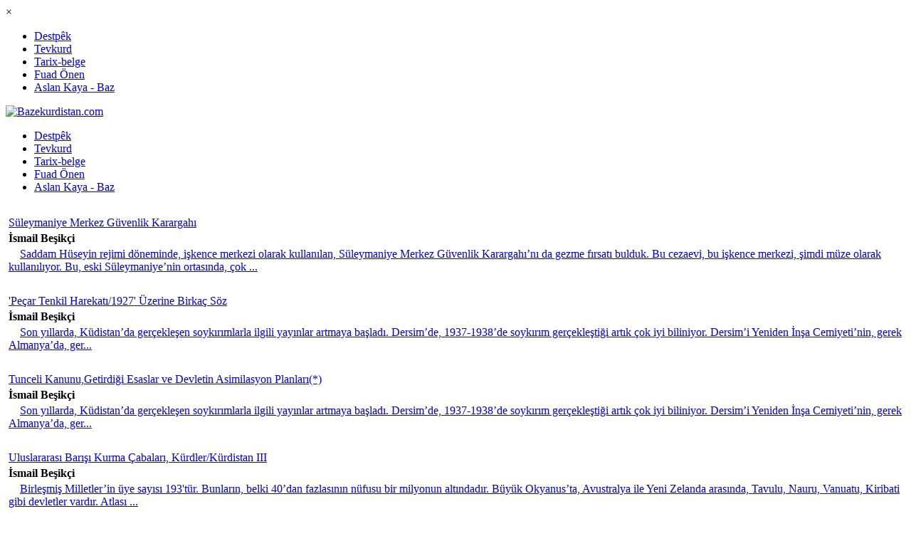

--- FILE ---
content_type: text/html; charset=utf-8
request_url: https://bazekurdistan.com/%C4%B0smail-Be%C5%9Fik%C3%A7i/lapg-97/3
body_size: 56395
content:
<!DOCTYPE html>
<html  lang="en-US">
<head id="Head">
<!--*********************************************-->
<!-- DNN Platform - http://www.dnnsoftware.com   -->
<!-- Copyright (c) 2002-2018, by DNN Corporation -->
<!--*********************************************-->
<meta content="text/html; charset=UTF-8" http-equiv="Content-Type" /><title>
	Bazekurdistan.com > İsmail Beşikçi 
</title><meta id="MetaKeywords" name="KEYWORDS" content=",DotNetNuke,DNN" /><meta id="MetaGenerator" name="GENERATOR" content="DotNetNuke " /><meta id="MetaRobots" name="ROBOTS" content="INDEX, FOLLOW" /><link href="/Resources/Shared/stylesheets/dnndefault/7.0.0/default.css?cdv=75" type="text/css" rel="stylesheet"/><link href="/DesktopModules/DnnForge%20-%20NewsArticles/module.css?cdv=75" type="text/css" rel="stylesheet"/><link href="/Portals/_default/skins/bloxxfree/skin.css?cdv=75" type="text/css" rel="stylesheet"/><link href="/Portals/0/portal.css?cdv=75" type="text/css" rel="stylesheet"/><link href="/desktopmodules/dnnforge - newsarticles/includes/shadowbox/shadowbox.css?cdv=75" type="text/css" rel="stylesheet"/><link href="/Portals/_default/skins/bloxxfree/css/mobmenu.css?cdv=75" type="text/css" rel="stylesheet"/><link href="/Portals/_default/skins/bloxxfree/css/menu.css?cdv=75" type="text/css" rel="stylesheet"/><script src="/Resources/libraries/jQuery/03_02_01/jquery.js?cdv=75" type="text/javascript"></script><script src="/Resources/libraries/jQuery-Migrate/03_00_00/jquery-migrate.js?cdv=75" type="text/javascript"></script><script src="/Resources/libraries/jQuery-UI/01_12_01/jquery-ui.js?cdv=75" type="text/javascript"></script><link id="Template_401" rel="stylesheet" type="text/css" href="/DesktopModules/DnnForge - NewsArticles/Templates/Standard/Template.css" />
<link rel="wlwmanifest" type="application/wlwmanifest+xml" title="windows livewriter manifest" href="https://bazekurdistan.com:443/desktopmodules/dnnforge%20-%20newsarticles/api/metaweblog/wlwmanifest.xml" />

<link type="application/rsd+xml" rel="EditURI" title="RSD" href="https://bazekurdistan.com:443/desktopmodules/dnnforge%20-%20newsarticles/api/rsd.ashx?id=93&url=https://bazekurdistan.com/İsmail-Beşikçi" />
<link rel='SHORTCUT ICON' href='/Portals/0/favicon(1).ico?ver=2024-04-12-195814-737' type='image/x-icon' /><link href="https://bazekurdistan.net/%C4%B0smail-Be%C5%9Fik%C3%A7i/lapg-97/3" rel="canonical" /><meta name="viewport" content="width=device-width, initial-scale=1.0, maximum-scale=1.0, user-scalable=0, minimal-ui" /><meta http-equiv="X-UA-Compatible" content="IE=edge" /></head>
<body id="Body">
    
    <form method="post" action="/İsmail-Beşik&#231;i/lapg-97/3" id="Form" enctype="multipart/form-data">
<div class="aspNetHidden">
<input type="hidden" name="__EVENTTARGET" id="__EVENTTARGET" value="" />
<input type="hidden" name="__EVENTARGUMENT" id="__EVENTARGUMENT" value="" />
<input type="hidden" name="__VIEWSTATE" id="__VIEWSTATE" value="ZmbjvSNaGmUPEAgyS9f74EUNgIufXuH1vE/AZjXE8F5LoLfUmiLgZaFqecCVZ/9UzlHcdfMSCZfenxUBobT+zbhVFNUuRSFMoPp1/6vdWVfbyL9PYcjtwJ2J3uSn01xrWMp4AGYpbDA74clgrho0AHUGB6x6Vevj8qAVIWwMwSEnS3yY8mTHE9AthZotTt8+PwbzZQA7DyflrqmAtutDtXCgM4TSV4BxW6VtQA==" />
</div>

<script type="text/javascript">
//<![CDATA[
var theForm = document.forms['Form'];
if (!theForm) {
    theForm = document.Form;
}
function __doPostBack(eventTarget, eventArgument) {
    if (!theForm.onsubmit || (theForm.onsubmit() != false)) {
        theForm.__EVENTTARGET.value = eventTarget;
        theForm.__EVENTARGUMENT.value = eventArgument;
        theForm.submit();
    }
}
//]]>
</script>


<script src="/WebResource.axd?d=pynGkmcFUV1GTGUIDVaz8VLV7ZOLtyg7UXBzrzxSU1DQzzbH3tLmpcxOV6o1&amp;t=638901613900000000" type="text/javascript"></script>


<script src="/ScriptResource.axd?d=NJmAwtEo3IpyH3mRQXwXW-ASgiTnyfGtxNrRVJzh1bYHupcXFbVhVNFsBfBVij2nTUUFV4RqYWcDNocnB7br_LTM7hc83DE_cIIDWjvoq6Qkw9GgRHveqpprWxJtL0U2kpz59w2&amp;t=5c0e0825" type="text/javascript"></script>
<script src="/ScriptResource.axd?d=dwY9oWetJoI0DXUnAULoKi67-qfdEzyx0pkJBXZApVsAMQ-oie_n_yzg29Nf-poH3_46jFYxM0VN4IIYfCyqZ1sfPPfGT_jnoFx3RvObC98eupb4bDkdzTrj62Mu2a0Mz7VsfoRo0MpGEV1h0&amp;t=5c0e0825" type="text/javascript"></script>
<div class="aspNetHidden">

	<input type="hidden" name="__VIEWSTATEGENERATOR" id="__VIEWSTATEGENERATOR" value="CA0B0334" />
	<input type="hidden" name="__VIEWSTATEENCRYPTED" id="__VIEWSTATEENCRYPTED" value="" />
	<input type="hidden" name="__EVENTVALIDATION" id="__EVENTVALIDATION" value="sOqxRtQ+So/b5m2syBX3mLrwbwMvFea4j2WktwfXTspUmj1LgKeeZqujFIFAMcQtiREo0MCJ4qddYd76X0UfuqkZVOBCAKEHWYx7Q22WrpFXpMDb" />
</div><script src="/js/dnn.modalpopup.js?cdv=75" type="text/javascript"></script><script src="/Resources/Shared/Scripts/jquery/jquery.hoverIntent.min.js?cdv=75" type="text/javascript"></script><script src="/desktopmodules/dnnforge - newsarticles/includes/shadowbox/shadowbox.js?cdv=75" type="text/javascript"></script><script src="/js/dnncore.js?cdv=75" type="text/javascript"></script><script src="/Portals/_default/skins/bloxxfree/menus/mobmenu/mobmenu.js?cdv=75" type="text/javascript"></script><script src="/Portals/_default/skins/bloxxfree/menus/menu/menu.js?cdv=75" type="text/javascript"></script>
<script type="text/javascript">
//<![CDATA[
Sys.WebForms.PageRequestManager._initialize('ScriptManager', 'Form', [], [], [], 90, '');
//]]>
</script>

        
        
        


<!--[if lt IE 9]>
<script src="https://oss.maxcdn.com/html5shiv/3.7.3/html5shiv.min.js"></script>
<script src="https://oss.maxcdn.com/respond/1.4.2/respond.min.js"></script>
<![endif]-->
<script src="/Portals/_default/skins/bloxxfree/js/smoothscroll.min.js" type="text/javascript"></script>
<script src="https://maxcdn.bootstrapcdn.com/bootstrap/3.3.7/js/bootstrap.min.js" integrity="sha384-Tc5IQib027qvyjSMfHjOMaLkfuWVxZxUPnCJA7l2mCWNIpG9mGCD8wGNIcPD7Txa" crossorigin="anonymous"></script>
<script src="/Portals/_default/skins/bloxxfree/js/common.js" type="text/javascript"></script>
<!-- Bloxx Free Theme by T-WORX | Default | 01.00.01 -->
<div id="mobileMenu" class="collapse mobileMenuMain"> <a class="menuClose" data-toggle="collapse" data-target="#mobileMenu">×</a>
	<div id="dnnMenuMob">
	<ul>
		<li class="menuItem first">
		
			<a href="https://bazekurdistan.com/" >
				Destp&#234;k
			</a>
		
		</li>
	
		<li class="menuItem">
		
			<a href="https://bazekurdistan.com/Tevkurd" >
				Tevkurd
			</a>
		
		</li>
	
		<li class="menuItem">
		
			<a href="https://bazekurdistan.com/Tarix-belge" >
				Tarix-belge
			</a>
		
		</li>
	
		<li class="menuItem">
		
			<a href="https://bazekurdistan.com/Fuad-&#214;nen" >
				Fuad &#214;nen
			</a>
		
		</li>
	
		<li class="menuItem last">
		
			<a href="http://aslankaya-baz.net" >
				Aslan Kaya - Baz
			</a>
		
		</li>
	</ul>
	
</div>
</div>
<div class="siteWrapper BloxxFreeTheme defaultPage">
	<header class="headerMain">
		<div class="siteWidth">
			<div class="header-wrap">
				
				
				<div class="logoMain header-inner">
					<a id="dnn_dnnLOGO_hypLogo" title="Bazekurdistan.com" href="https://bazekurdistan.com/"><img id="dnn_dnnLOGO_imgLogo" src="/Portals/0/baz.png?ver=2024-04-12-195807-470" alt="Bazekurdistan.com" /></a>
				</div>
				<div class="menuMain header-inner"><span class="mobileMenuMain hidden-md hidden-lg"><a class="menuButton" data-toggle="collapse" data-target="#mobileMenu"><em class="fa fa-bars"></em></a></span>
					<div class="menuMainInner hidden-sm hidden-xs">
						<div id="dnnMenu">
 <ul class="rootMenu">
	<li class="item first">
		
			<a href="https://bazekurdistan.com/"><div>Destp&#234;k</div></a>
		
	</li>

	<li class="item">
		
			<a href="https://bazekurdistan.com/Tevkurd"><div>Tevkurd</div></a>
		
	</li>

	<li class="item">
		
			<a href="https://bazekurdistan.com/Tarix-belge"><div>Tarix-belge</div></a>
		
	</li>

	<li class="item">
		
			<a href="https://bazekurdistan.com/Fuad-&#214;nen"><div>Fuad &#214;nen</div></a>
		
	</li>

	<li class="item last">
		
			<a href="http://aslankaya-baz.net"><div>Aslan Kaya - Baz</div></a>
		
	</li>
</ul>
</div>


					</div>
				</div>
			</div>
		</div>
	</header>
	<div class="heroMain sectionMain">
		
	</div>
	<div class="contentMain sectionMain">
		<div class="siteWidth">
			
			<div class="col-md-3 noPad" id="leftpart">
				<div id="dnn_PaneHalfLeft" class="myPane"><div class="DnnModule DnnModule-DnnForge-LatestArticles DnnModule-405"><a name="405"></a>
<!-- Bloxx Free Containers by T-WORX | No Title Container | 01.00.01 -->
<div class="siteWidth">
	<div class="TitleWidth padThis">
		<div id="dnn_ctr405_ContentPane" class="TitleContentpane"><!-- Start_Module_405 --><div id="dnn_ctr405_ModuleContent" class="DNNModuleContent ModDnnForgeLatestArticlesC">
	<table cellpadding=0 cellspacing=4>
<TR><TD></TD></TR><TR><TD></TD></TR>
<TR><TD></TD></TR>
<TR><TD class="rubrik_latest"><a href="https://bazekurdistan.com/İsmail-Beşikçi/ID/417/Suleymaniye-Merkez-Guvenlik-Karargahi" >Süleymaniye Merkez Güvenlik Karargahı</a> </TD></TR>


<tr><td class="fattare"><b>İsmail Beşikçi</b></br>

</TD></TR>


<TR><TD id="summaryit"><div style="display: block;
    float: left;padding:8px;
"><a href="https://bazekurdistan.com/İsmail-Beşikçi/ID/417/Suleymaniye-Merkez-Guvenlik-Karargahi" ></a></div><a href="https://bazekurdistan.com/İsmail-Beşikçi/ID/417/Suleymaniye-Merkez-Guvenlik-Karargahi" >Saddam Hüseyin rejimi döneminde, işkence merkezi olarak kullanılan, Süleymaniye Merkez Güvenlik Karargahı&rsquo;nı da gezme fırsatı bulduk. Bu cezaevi, bu işkence merkezi, şimdi müze olarak kullanılıyor. Bu, eski Süleymaniye&rsquo;nin ortasında, çok ...</a></TD></TR>


<tr><td class="fattare">
</br> </TD></TR>
<TR><TD></TD></TR>
<TR><TD class="rubrik_latest"><a href="https://bazekurdistan.com/İsmail-Beşikçi/ID/418/Pecar-Tenkil-Harekati1927-Uzerine-Birkac-Soz" >'Peçar Tenkil Harekatı/1927' Üzerine Birkaç Söz</a> </TD></TR>


<tr><td class="fattare"><b>İsmail Beşikçi</b></br>

</TD></TR>


<TR><TD id="summaryit"><div style="display: block;
    float: left;padding:8px;
"><a href="https://bazekurdistan.com/İsmail-Beşikçi/ID/418/Pecar-Tenkil-Harekati1927-Uzerine-Birkac-Soz" ></a></div><a href="https://bazekurdistan.com/İsmail-Beşikçi/ID/418/Pecar-Tenkil-Harekati1927-Uzerine-Birkac-Soz" >Son yıllarda, Küdistan&rsquo;da gerçekleşen soykırımlarla ilgili yayınlar artmaya başladı. Dersim&rsquo;de, 1937-1938&rsquo;de soykırım gerçekleştiği artık çok iyi biliniyor. Dersim&rsquo;i Yeniden İnşa Cemiyeti&rsquo;nin, gerek Almanya&rsquo;da, ger...</a></TD></TR>


<tr><td class="fattare">
</br> </TD></TR>
<TR><TD></TD></TR>
<TR><TD class="rubrik_latest"><a href="https://bazekurdistan.com/İsmail-Beşikçi/ID/419/Tunceli-KanunuGetirdigi-Esaslar-ve-Devletin-Asimilasyon-Planlari" >Tunceli Kanunu,Getirdiği Esaslar ve Devletin Asimilasyon Planları(*)</a> </TD></TR>


<tr><td class="fattare"><b>İsmail Beşikçi</b></br>

</TD></TR>


<TR><TD id="summaryit"><div style="display: block;
    float: left;padding:8px;
"><a href="https://bazekurdistan.com/İsmail-Beşikçi/ID/419/Tunceli-KanunuGetirdigi-Esaslar-ve-Devletin-Asimilasyon-Planlari" ></a></div><a href="https://bazekurdistan.com/İsmail-Beşikçi/ID/419/Tunceli-KanunuGetirdigi-Esaslar-ve-Devletin-Asimilasyon-Planlari" >Son yıllarda, Küdistan&rsquo;da gerçekleşen soykırımlarla ilgili yayınlar artmaya başladı. Dersim&rsquo;de, 1937-1938&rsquo;de soykırım gerçekleştiği artık çok iyi biliniyor. Dersim&rsquo;i Yeniden İnşa Cemiyeti&rsquo;nin, gerek Almanya&rsquo;da, ger...</a></TD></TR>


<tr><td class="fattare">
</br> </TD></TR>
<TR><TD></TD></TR>
<TR><TD class="rubrik_latest"><a href="https://bazekurdistan.com/İsmail-Beşikçi/ID/420/Uluslararasi-Barisi-Kurma-Cabalari-KurdlerKurdistan-III" >Uluslararası Barışı Kurma Çabaları, Kürdler/Kürdistan III</a> </TD></TR>


<tr><td class="fattare"><b>İsmail Beşikçi</b></br>

</TD></TR>


<TR><TD id="summaryit"><div style="display: block;
    float: left;padding:8px;
"><a href="https://bazekurdistan.com/İsmail-Beşikçi/ID/420/Uluslararasi-Barisi-Kurma-Cabalari-KurdlerKurdistan-III" ></a></div><a href="https://bazekurdistan.com/İsmail-Beşikçi/ID/420/Uluslararasi-Barisi-Kurma-Cabalari-KurdlerKurdistan-III" >Birleşmiş Milletler&rsquo;in üye sayısı 193&#39;tür. Bunların, belki 40&rsquo;dan fazlasının nüfusu bir milyonun altındadır. Büyük Okyanus&rsquo;ta, Avustralya ile Yeni Zelanda arasında, Tavulu, Nauru, Vanuatu, Kiribati gibi devletler vardır. Atlası ...</a></TD></TR>


<tr><td class="fattare">
</br> </TD></TR>
<TR><TD></TD></TR>
<TR><TD class="rubrik_latest"><a href="https://bazekurdistan.com/İsmail-Beşikçi/ID/421/Uluslararasi-Barisi-Kurma-Cabalari-KurdlerKurdistan-II" >Uluslararası Barışı Kurma Çabaları, Kürdler/Kürdistan II</a> </TD></TR>


<tr><td class="fattare"><b>İsmail Beşikçi</b></br>

</TD></TR>


<TR><TD id="summaryit"><div style="display: block;
    float: left;padding:8px;
"><a href="https://bazekurdistan.com/İsmail-Beşikçi/ID/421/Uluslararasi-Barisi-Kurma-Cabalari-KurdlerKurdistan-II" ></a></div><a href="https://bazekurdistan.com/İsmail-Beşikçi/ID/421/Uluslararasi-Barisi-Kurma-Cabalari-KurdlerKurdistan-II" >Sömürgeler, sömürge ülkeler, sınırları önceden belirlenmiş ülkelerdir. Kenya, Tanzayna, Zambia, Zimbabwe vs. Büyük Britanya&#39;nın sömürgeleridir denildiği zaman şu anlaşılır: Kenya, Tanzanya, Zambia, Zimbabwe gibi ülkeler vardır, bunlar, sınırları ...</a></TD></TR>


<tr><td class="fattare">
</br> </TD></TR>
<TR><TD></TD></TR>
<TR><TD class="rubrik_latest"><a href="https://bazekurdistan.com/İsmail-Beşikçi/ID/422/Uluslararasi-Barisi-Kurma-Cabalari-KurdlerKurdistanI-Uluslararasi-barisi-kurma" >Uluslararası Barışı Kurma Çabaları Kürdler/Kürdistan(I)- Uluslararası barışı kurma,</a> </TD></TR>


<tr><td class="fattare"><b>İsmail Beşikçi</b></br>

</TD></TR>


<TR><TD id="summaryit"><div style="display: block;
    float: left;padding:8px;
"><a href="https://bazekurdistan.com/İsmail-Beşikçi/ID/422/Uluslararasi-Barisi-Kurma-Cabalari-KurdlerKurdistanI-Uluslararasi-barisi-kurma" ><img src="/DesktopModules/DnnForge%20-%20NewsArticles/ImageHandler.ashx?Width=160&amp;Height=160&amp;HomeDirectory=%2fPortals%2f0%2f&amp;FileName=besikci01.jpg&amp;PortalID=0&amp;q=1" alt="Uluslararası Barışı Kurma Çabaları Kürdler/Kürdistan(I)- Uluslararası barışı kurma," /></a></div><a href="https://bazekurdistan.com/İsmail-Beşikçi/ID/422/Uluslararasi-Barisi-Kurma-Cabalari-KurdlerKurdistanI-Uluslararasi-barisi-kurma" >Fakat örgütün adı Milletler Cemiyeti olsa da, temelde savunulan, milletlerin hakları ve özgürlükleri değil, devletlerin hakları ve özgürlükleri ve çıkarlarıydı. Milletlerin, hakları ve özgürlükleri de çoğu yerde ve çoğu zaman, devletlerin hakları ve ...</a></TD></TR>


<tr><td class="fattare">
</br> </TD></TR>
<TR><TD></TD></TR>
<TR><TD class="rubrik_latest"><a href="https://bazekurdistan.com/İsmail-Beşikçi/ID/423/Baris-Yuzlesme-Muzakere" >Barış, Yüzleşme, Müzakere</a> </TD></TR>


<tr><td class="fattare"><b>İsmail Beşikçi</b></br>

</TD></TR>


<TR><TD id="summaryit"><div style="display: block;
    float: left;padding:8px;
"><a href="https://bazekurdistan.com/İsmail-Beşikçi/ID/423/Baris-Yuzlesme-Muzakere" ></a></div><a href="https://bazekurdistan.com/İsmail-Beşikçi/ID/423/Baris-Yuzlesme-Muzakere" >Devletle barış arayan Kürdler, barışı önce kendi aralarında kurma gerektiğinin bilincinde olmalıdır. Yüzleşmenin, önce Kürdler arasında gerçekleşmesi gerekir. Ve bu, uzun yılları içine alan kapsamlı bir yüzleşme olmalıdır. 1966&rsquo;dan beri, Mele M...</a></TD></TR>


<tr><td class="fattare">
</br> </TD></TR>
<TR><TD></TD></TR>
<TR><TD class="rubrik_latest"><a href="https://bazekurdistan.com/İsmail-Beşikçi/ID/424/Kurdler-TBMMde-Degil-Kurdistanda-Guc-Olmalidir-Ismail-Besikci" >Kürdler TBMM’de Değil Kürdistan’da Güç Olmalıdır-İsmail Beşikçi</a> </TD></TR>


<tr><td class="fattare"><b>İsmail Beşikçi</b></br>

</TD></TR>


<TR><TD id="summaryit"><div style="display: block;
    float: left;padding:8px;
"><a href="https://bazekurdistan.com/İsmail-Beşikçi/ID/424/Kurdler-TBMMde-Degil-Kurdistanda-Guc-Olmalidir-Ismail-Besikci" ><img src="/DesktopModules/DnnForge%20-%20NewsArticles/ImageHandler.ashx?Width=160&amp;Height=160&amp;HomeDirectory=%2fPortals%2f0%2f&amp;FileName=besikci1.jpg&amp;PortalID=0&amp;q=1" alt="Kürdler TBMM’de Değil Kürdistan’da Güç Olmalıdır-İsmail Beşikçi" /></a></div><a href="https://bazekurdistan.com/İsmail-Beşikçi/ID/424/Kurdler-TBMMde-Degil-Kurdistanda-Guc-Olmalidir-Ismail-Besikci" >Türkiye Büyük Millet Meclisi, Türklerin meclisidir, Türkler için meclisdir. Türkiye Cumhuriyeti 1923 de bu esas üzerine kurulmuştur. Cumhuriyet, 1923 de Kürdlerin yokluğu üzerine kurulmuştur. Sadece Kürdlerin değil, Rumların, Pontusların, Ermenilerin...</a></TD></TR>


<tr><td class="fattare">
</br> </TD></TR>
<TR><TD></TD></TR>
<TR><TD class="rubrik_latest"><a href="https://bazekurdistan.com/İsmail-Beşikçi/ID/425/KurdlerdeKurdistanda-Ana-Sorun" >Kürdlerde/Kürdistan’da Ana Sorun</a> </TD></TR>


<tr><td class="fattare"><b>İsmail Beşikçi</b></br>

</TD></TR>


<TR><TD id="summaryit"><div style="display: block;
    float: left;padding:8px;
"><a href="https://bazekurdistan.com/İsmail-Beşikçi/ID/425/KurdlerdeKurdistanda-Ana-Sorun" ></a></div><a href="https://bazekurdistan.com/İsmail-Beşikçi/ID/425/KurdlerdeKurdistanda-Ana-Sorun" >Kürd siyasal partilerinin, Kürd örgütlerinin, birbirleriyle, sağlıklı bir birlik oluşturamamalarının temel nedeni, Kürdlerin/Kürdistan&rsquo;ın bölünmüş, parçalanmış ve paylaşılmış olmasıdır. Bu, sadece, İran, Irak, Suriye, Türkiye diye coğrafi bir b...</a></TD></TR>


<tr><td class="fattare">
</br> </TD></TR>
<TR><TD></TD></TR>
<TR><TD class="rubrik_latest"><a href="https://bazekurdistan.com/İsmail-Beşikçi/ID/426/Ozyonetim-Uzerine" >Özyönetim Üzerine...</a> </TD></TR>


<tr><td class="fattare"><b>İsmail Beşikçi</b></br>

</TD></TR>


<TR><TD id="summaryit"><div style="display: block;
    float: left;padding:8px;
"><a href="https://bazekurdistan.com/İsmail-Beşikçi/ID/426/Ozyonetim-Uzerine" ><img src="/DesktopModules/DnnForge%20-%20NewsArticles/ImageHandler.ashx?Width=160&amp;Height=160&amp;HomeDirectory=%2fPortals%2f0%2f&amp;FileName=1_besikci1.jpg&amp;PortalID=0&amp;q=1" alt="Özyönetim Üzerine..." /></a></div><a href="https://bazekurdistan.com/İsmail-Beşikçi/ID/426/Ozyonetim-Uzerine" >Özyönetim, yerellikle ilgili bir kavramdır. Merkezi yönetimin hangi yetkilerini yerel yönetimlere bırakacağı ile ilgilidir. Dünyadaki uygulamalara baktığımız zaman, eğitim, sağlık, bayındırlık, barınma, asayiş konularının yerel yönetimlere bırakıldığ...</a></TD></TR>


<tr><td class="fattare">
</br> </TD></TR></table>



<table class="PagingTable">
		<tr>
			<td class="Normal" align="left" style="width:50%;">Page 3 of 17</td><td class="Normal" align="right" style="width:50%;"><a href="https://bazekurdistan.com/İsmail-Beşikçi/lapg-97/1" class="CommandButton">First</a>&nbsp;&nbsp;&nbsp;<a href="https://bazekurdistan.com/İsmail-Beşikçi/lapg-97/2" class="CommandButton">Previous</a>&nbsp;&nbsp;&nbsp;<a href="https://bazekurdistan.com/İsmail-Beşikçi/lapg-97/1" class="CommandButton">1</a>&nbsp;&nbsp;<a href="https://bazekurdistan.com/İsmail-Beşikçi/lapg-97/2" class="CommandButton">2</a>&nbsp;&nbsp;<span class="NormalDisabled">[3]</span>&nbsp;&nbsp;<a href="https://bazekurdistan.com/İsmail-Beşikçi/lapg-97/4" class="CommandButton">4</a>&nbsp;&nbsp;<a href="https://bazekurdistan.com/İsmail-Beşikçi/lapg-97/5" class="CommandButton">5</a>&nbsp;&nbsp;<a href="https://bazekurdistan.com/İsmail-Beşikçi/lapg-97/6" class="CommandButton">6</a>&nbsp;&nbsp;<a href="https://bazekurdistan.com/İsmail-Beşikçi/lapg-97/7" class="CommandButton">7</a>&nbsp;&nbsp;<a href="https://bazekurdistan.com/İsmail-Beşikçi/lapg-97/8" class="CommandButton">8</a>&nbsp;&nbsp;<a href="https://bazekurdistan.com/İsmail-Beşikçi/lapg-97/9" class="CommandButton">9</a>&nbsp;&nbsp;<a href="https://bazekurdistan.com/İsmail-Beşikçi/lapg-97/10" class="CommandButton">10</a>&nbsp;&nbsp;<a href="https://bazekurdistan.com/İsmail-Beşikçi/lapg-97/4" class="CommandButton">Next</a>&nbsp;&nbsp;&nbsp;<a href="https://bazekurdistan.com/İsmail-Beşikçi/lapg-97/17" class="CommandButton">Last</a>&nbsp;&nbsp;&nbsp;</td>
		</tr>
	</table>

</div><!-- End_Module_405 --></div>
		<div class="clearfix"></div>
	</div>
</div>

</div></div>
			</div>
            <div class="col-md-6 noPad"  id="midpart" >
				<div id="dnn_PaneHalfMid" class="myPane"><div class="DnnModule DnnModule-DnnForge-NewsArticles DnnModule-401"><a name="401"></a>
<!-- Bloxx Free Containers by T-WORX | No Title Container | 01.00.01 -->
<div class="siteWidth">
	<div class="TitleWidth padThis">
		<div id="dnn_ctr401_ContentPane" class="TitleContentpane"><!-- Start_Module_401 --><div id="dnn_ctr401_ModuleContent" class="DNNModuleContent ModDnnForgeNewsArticlesC">
	<!--CDF(Javascript|/desktopmodules/dnnforge - newsarticles/includes/shadowbox/shadowbox.js?cdv=75|DnnBodyProvider|100)-->
<!--CDF(Css|/desktopmodules/dnnforge - newsarticles/includes/shadowbox/shadowbox.css?cdv=75|DnnPageHeaderProvider|100)-->

<div class="NewsArticles">
    <!-- Menu.Item -->
<div class="Normal" align="center">
	
    <span style="float: right;">
        <a rel="nofollow" href="/DesktopModules/DnnForge%20-%20NewsArticles/Rss.aspx?TabID=38&amp;ModuleID=401&amp;MaxCount=25">
            <img src="/DesktopModules/DnnForge - NewsArticles/Templates/Standard/Images/rssbutton.gif" alt="25 Latest Articles" style="border-width: 0px;"/>
        </a>
    </span>	
	 
	<a href="https://bazekurdistan.com/İsmail-Beşikçi" class="MenuTopSelected">Current   Articles</a> 
	|
	<a href="https://bazekurdistan.com/İsmail-Beşikçi/articleType/Archives" class="MenuTop">Archives</a> 
	|
	<a href="https://bazekurdistan.com/İsmail-Beşikçi/articleType/Search" class="MenuTop">Search</a> 

		
			
	
</div>


<div class="article">

    <div class="articleCalendar articleCalendarIcon-02">
        <div class="articleCalendarDay">26</div>
    </div>
    <div class="articleHeadline"><h1><a href="https://bazekurdistan.com/İsmail-Beşikçi/ID/1149/Ayrilikci-Yazilar">Ayrılıkçı Yazılar</a></h1></div>
    <div class="articleAuthor Normal"><a href="https://bazekurdistan.com/İsmail-Beşikçi/articleType/AuthorView/authorID/91">İsmail Beşikçi</a> posted on February 26, 2023 13:13</div>

    <div class="articleEntry Normal">
        <div class="articleImage"><img src="/DesktopModules/DnnForge%20-%20NewsArticles/ImageHandler.ashx?Width=160&amp;Height=160&amp;HomeDirectory=%2fPortals%2f0%2f&amp;FileName=1_besikci1.jpg&amp;PortalID=0&amp;q=1" alt="Ayrılıkçı Yazılar" /></div>
        Ana akım Kürd siyasal hareketi, &lsquo;ayrılıkçı&rsquo; olmadığını, yemin- billah ederek döne döne ifade etmektedir. Bu yaranmacı tutumun, Kürdlere küçücük bir hayrı yoktur.

Fuad Önen (1954, Derik)&nbsp;Ayrılıkçı Yazılar&nbsp;kitabında hep yol yürüdüklerini, yolda yürürken hatalar da yaptıklarını, ...
        
        
        
            <p><a href="https://bazekurdistan.com/İsmail-Beşikçi/ID/1149/Ayrilikci-Yazilar" target="">[Read the rest of this article...]</a></p>
        
    </div>
    
     
    <div class="articleCategories Normal">
        Posted in : <a href="https://bazekurdistan.com/İsmail-Beşikçi/articleType/CategoryView/categoryId/8/tirki" > tirki</a>
    </div>
    
    
    <div class="Normal">
        Actions: 
        <a rel="nofollow" href="mailto:?subject=Ayrılıkçı Yazılar&amp;body=Thought you might like this: https://bazekurdistan.com/İsmail-Beşikçi/ID/1149/Ayrilikci-Yazilar">E-mail</a> | 
        <a rel="bookmark" href="https://bazekurdistan.com/İsmail-Beşikçi/ID/1149/Ayrilikci-Yazilar">Permalink</a> | 
        <a rel="nofollow" href="https://bazekurdistan.com/İsmail-Beşikçi/ID/1149/Ayrilikci-Yazilar#Comments">Comments (0)</a> <a rel="nofollow" href="https://bazekurdistan.com/DesktopModules/DnnForge%20-%20NewsArticles/RssComments.aspx?TabID=38&amp;ModuleID=401&amp;ArticleID=1149"><img src="/DesktopModules/DnnForge - NewsArticles/Templates/Standard/Images/rssbutton.gif" alt="RSS comment feed" style="border-width:0px;" /></a> 
    </div>
    
</div>
<div class="article">

    <div class="articleCalendar articleCalendarIcon-11">
        <div class="articleCalendarDay">14</div>
    </div>
    <div class="articleHeadline"><h1><a href="https://bazekurdistan.com/İsmail-Beşikçi/ID/1131/Seyidlik-Seriflik">Seyidlik-Şeriflik</a></h1></div>
    <div class="articleAuthor Normal"><a href="https://bazekurdistan.com/İsmail-Beşikçi/articleType/AuthorView/authorID/91">İsmail Beşikçi</a> posted on November 14, 2022 18:25</div>

    <div class="articleEntry Normal">
        <div class="articleImage"><img src="/DesktopModules/DnnForge%20-%20NewsArticles/ImageHandler.ashx?Width=160&amp;Height=160&amp;HomeDirectory=%2fPortals%2f0%2f&amp;FileName=1_besikci1.jpg&amp;PortalID=0&amp;q=1" alt="Seyidlik-Şeriflik" /></div>
        &lsquo;Soyum Ehl i-Beyt&rsquo; tir demek,&nbsp; ben Arab&rsquo;ım demektir. Ehl-i Beyt ev halkı anlamına gelir. Hz. Muhammed&rsquo;i, kızı, Hz. Fatıma&rsquo;yı, damadı ve&nbsp; amcasının oğlu Hz.&nbsp; Ali&rsquo;yi, Hz. Ali&rsquo;nin oğulları Hz. Hasan&rsquo;ı ve Hz. Hüseyin&rsquo; i kapsamaktadır. ...
        
        
        
            <p><a href="https://bazekurdistan.com/İsmail-Beşikçi/ID/1131/Seyidlik-Seriflik" target="">[Read the rest of this article...]</a></p>
        
    </div>
    
    
    
    <div class="Normal">
        Actions: 
        <a rel="nofollow" href="mailto:?subject=Seyidlik-Şeriflik&amp;body=Thought you might like this: https://bazekurdistan.com/İsmail-Beşikçi/ID/1131/Seyidlik-Seriflik">E-mail</a> | 
        <a rel="bookmark" href="https://bazekurdistan.com/İsmail-Beşikçi/ID/1131/Seyidlik-Seriflik">Permalink</a> | 
        <a rel="nofollow" href="https://bazekurdistan.com/İsmail-Beşikçi/ID/1131/Seyidlik-Seriflik#Comments">Comments (0)</a> <a rel="nofollow" href="https://bazekurdistan.com/DesktopModules/DnnForge%20-%20NewsArticles/RssComments.aspx?TabID=38&amp;ModuleID=401&amp;ArticleID=1131"><img src="/DesktopModules/DnnForge - NewsArticles/Templates/Standard/Images/rssbutton.gif" alt="RSS comment feed" style="border-width:0px;" /></a> 
    </div>
    
</div>
<div class="article">

    <div class="articleCalendar articleCalendarIcon-04">
        <div class="articleCalendarDay">19</div>
    </div>
    <div class="articleHeadline"><h1><a href="https://bazekurdistan.com/İsmail-Beşikçi/ID/1129/Theodor-Herzl-Bize-Ne-Anlatiyor">Theodor Herzl Bize Ne Anlatıyor?</a></h1></div>
    <div class="articleAuthor Normal"><a href="https://bazekurdistan.com/İsmail-Beşikçi/articleType/AuthorView/authorID/91">İsmail Beşikçi</a> posted on April 19, 2022 11:33</div>

    <div class="articleEntry Normal">
        <div class="articleImage"><img src="/DesktopModules/DnnForge%20-%20NewsArticles/ImageHandler.ashx?Width=160&amp;Height=160&amp;HomeDirectory=%2fPortals%2f0%2f&amp;FileName=1_besikci1.jpg&amp;PortalID=0&amp;q=1" alt="Theodor Herzl Bize Ne Anlatıyor?" /></div>
        Dünyanın dört bir tarafına savrulan Yahudilerin, 2000 sene sonra, 14 Mayıs 1948&rsquo;de bir Yahudi Devleti kurmalarının çok büyük bir yurtseverlik hareketi olduğunu belirtmiştim. Bu yurtseverlik Kürdlerde yok. Bunca savaşlara, bunca sürgünlere, aslında soykırımdan başka bir ad verilemeyecek Enfalle...
        
        
        
            <p><a href="https://bazekurdistan.com/İsmail-Beşikçi/ID/1129/Theodor-Herzl-Bize-Ne-Anlatiyor" target="">[Read the rest of this article...]</a></p>
        
    </div>
    
    
    
    <div class="Normal">
        Actions: 
        <a rel="nofollow" href="mailto:?subject=Theodor Herzl Bize Ne Anlatıyor?&amp;body=Thought you might like this: https://bazekurdistan.com/İsmail-Beşikçi/ID/1129/Theodor-Herzl-Bize-Ne-Anlatiyor">E-mail</a> | 
        <a rel="bookmark" href="https://bazekurdistan.com/İsmail-Beşikçi/ID/1129/Theodor-Herzl-Bize-Ne-Anlatiyor">Permalink</a> | 
        <a rel="nofollow" href="https://bazekurdistan.com/İsmail-Beşikçi/ID/1129/Theodor-Herzl-Bize-Ne-Anlatiyor#Comments">Comments (0)</a> <a rel="nofollow" href="https://bazekurdistan.com/DesktopModules/DnnForge%20-%20NewsArticles/RssComments.aspx?TabID=38&amp;ModuleID=401&amp;ArticleID=1129"><img src="/DesktopModules/DnnForge - NewsArticles/Templates/Standard/Images/rssbutton.gif" alt="RSS comment feed" style="border-width:0px;" /></a> 
    </div>
    
</div>
<div class="article">

    <div class="articleCalendar articleCalendarIcon-11">
        <div class="articleCalendarDay">17</div>
    </div>
    <div class="articleHeadline"><h1><a href="https://bazekurdistan.com/İsmail-Beşikçi/ID/746/Doktor-Said">Doktor Said</a></h1></div>
    <div class="articleAuthor Normal"><a href="https://bazekurdistan.com/İsmail-Beşikçi/articleType/AuthorView/authorID/91">İsmail Beşikçi</a> posted on November 17, 2019 09:50</div>

    <div class="articleEntry Normal">
        <div class="articleImage"><img src="/DesktopModules/DnnForge%20-%20NewsArticles/ImageHandler.ashx?Width=160&amp;Height=160&amp;HomeDirectory=%2fPortals%2f0%2f&amp;FileName=besikci1.jpg&amp;PortalID=0&amp;q=1" alt="Doktor Said" /></div>
        Gerek Aysel Çürükkaya, gerek Selim Çürükkaya, tören sırasında çok önemli konuşmalar yaptılar. Ama konuşmalarını Türkçe yaptılar. Bu, kişi olarak bende biraz burukluk yarattı. Çünkü bu ulusal ruh kavramına aykırı bir tutumdur. Ulusal ruh, ulusun anadili olmalıdır. Hele hele o dil baskı-zulüm altınday...
        
        
        
            <p><a href="https://bazekurdistan.com/İsmail-Beşikçi/ID/746/Doktor-Said" target="">[Read the rest of this article...]</a></p>
        
    </div>
    
     
    <div class="articleCategories Normal">
        Posted in : <a href="https://bazekurdistan.com/İsmail-Beşikçi/articleType/CategoryView/categoryId/8/tirki" > tirki</a>
    </div>
    
    
    <div class="Normal">
        Actions: 
        <a rel="nofollow" href="mailto:?subject=Doktor Said&amp;body=Thought you might like this: https://bazekurdistan.com/İsmail-Beşikçi/ID/746/Doktor-Said">E-mail</a> | 
        <a rel="bookmark" href="https://bazekurdistan.com/İsmail-Beşikçi/ID/746/Doktor-Said">Permalink</a> | 
        <a rel="nofollow" href="https://bazekurdistan.com/İsmail-Beşikçi/ID/746/Doktor-Said#Comments">Comments (0)</a> <a rel="nofollow" href="https://bazekurdistan.com/DesktopModules/DnnForge%20-%20NewsArticles/RssComments.aspx?TabID=38&amp;ModuleID=401&amp;ArticleID=746"><img src="/DesktopModules/DnnForge - NewsArticles/Templates/Standard/Images/rssbutton.gif" alt="RSS comment feed" style="border-width:0px;" /></a> 
    </div>
    
</div>
<div class="article">

    <div class="articleCalendar articleCalendarIcon-09">
        <div class="articleCalendarDay">05</div>
    </div>
    <div class="articleHeadline"><h1><a href="https://bazekurdistan.com/İsmail-Beşikçi/ID/401/30-Eylulde-Secim">30 Eylül’de Seçim</a></h1></div>
    <div class="articleAuthor Normal"><a href="https://bazekurdistan.com/İsmail-Beşikçi/articleType/AuthorView/authorID/91">İsmail Beşikçi</a> posted on September 05, 2018 19:16</div>

    <div class="articleEntry Normal">
        <div class="articleImage"><img src="/DesktopModules/DnnForge%20-%20NewsArticles/ImageHandler.ashx?Width=160&amp;Height=160&amp;HomeDirectory=%2fPortals%2f0%2f&amp;FileName=besikci1.jpg&amp;PortalID=0&amp;q=1" alt="30 Eylül’de Seçim" /></div>
        Kürdler, Kürdistan 16 Ekim 2017 sabahında, çok büyük, çok ağır bir darbeyle karşılaştı. Halbuki, 25 Eylül 2017 referandumu sonunda çok başarılı bir sonuç elde edilmişti. Bu çok olumlu sonucu bozmak için hasım güçlerle işbirliği yapmak, gizli anlaşmalarla, hasım güçleri Kerkük&rsquo;e ve Kürdistan&rs...
        
        
        
            <p><a href="https://bazekurdistan.com/İsmail-Beşikçi/ID/401/30-Eylulde-Secim" target="">[Read the rest of this article...]</a></p>
        
    </div>
    
     
    <div class="articleCategories Normal">
        Posted in : <a href="https://bazekurdistan.com/İsmail-Beşikçi/articleType/CategoryView/categoryId/8/tirki" > tirki</a>
    </div>
    
    
    <div class="Normal">
        Actions: 
        <a rel="nofollow" href="mailto:?subject=30 Eylül’de Seçim&amp;body=Thought you might like this: https://bazekurdistan.com/İsmail-Beşikçi/ID/401/30-Eylulde-Secim">E-mail</a> | 
        <a rel="bookmark" href="https://bazekurdistan.com/İsmail-Beşikçi/ID/401/30-Eylulde-Secim">Permalink</a> | 
        <a rel="nofollow" href="https://bazekurdistan.com/İsmail-Beşikçi/ID/401/30-Eylulde-Secim#Comments">Comments (0)</a> <a rel="nofollow" href="https://bazekurdistan.com/DesktopModules/DnnForge%20-%20NewsArticles/RssComments.aspx?TabID=38&amp;ModuleID=401&amp;ArticleID=401"><img src="/DesktopModules/DnnForge - NewsArticles/Templates/Standard/Images/rssbutton.gif" alt="RSS comment feed" style="border-width:0px;" /></a> 
    </div>
    
</div>
<div class="article">

    <div class="articleCalendar articleCalendarIcon-02">
        <div class="articleCalendarDay">13</div>
    </div>
    <div class="articleHeadline"><h1><a href="https://bazekurdistan.com/İsmail-Beşikçi/ID/402/Gelecegini-Belirleme-Hakki-ve-Kurdler">Geleceğini Belirleme Hakkı ve Kürdler</a></h1></div>
    <div class="articleAuthor Normal"><a href="https://bazekurdistan.com/İsmail-Beşikçi/articleType/AuthorView/authorID/91">İsmail Beşikçi</a> posted on February 13, 2018 11:32</div>

    <div class="articleEntry Normal">
        
        Referandum ilanından sonra, sık sık yapılan bu açıklamalar şu anlama geliyordu. Siz &nbsp;Kürdler, kendi geleceğinizi belirleme hakkına sahip değilsiniz. Sizin geleceğinizi ancak biz belirleriz. Siz kendinizi yönetemezsiniz. &nbsp;Siz şimdiye kadar hep, kültürde ve medeniyetde sizden çok daha &nbsp;...
        
        
        
            <p><a href="https://bazekurdistan.com/İsmail-Beşikçi/ID/402/Gelecegini-Belirleme-Hakki-ve-Kurdler" target="">[Read the rest of this article...]</a></p>
        
    </div>
    
     
    <div class="articleCategories Normal">
        Posted in : <a href="https://bazekurdistan.com/İsmail-Beşikçi/articleType/CategoryView/categoryId/8/tirki" > tirki</a>
    </div>
    
    
    <div class="Normal">
        Actions: 
        <a rel="nofollow" href="mailto:?subject=Geleceğini Belirleme Hakkı ve Kürdler&amp;body=Thought you might like this: https://bazekurdistan.com/İsmail-Beşikçi/ID/402/Gelecegini-Belirleme-Hakki-ve-Kurdler">E-mail</a> | 
        <a rel="bookmark" href="https://bazekurdistan.com/İsmail-Beşikçi/ID/402/Gelecegini-Belirleme-Hakki-ve-Kurdler">Permalink</a> | 
        <a rel="nofollow" href="https://bazekurdistan.com/İsmail-Beşikçi/ID/402/Gelecegini-Belirleme-Hakki-ve-Kurdler#Comments">Comments (0)</a> <a rel="nofollow" href="https://bazekurdistan.com/DesktopModules/DnnForge%20-%20NewsArticles/RssComments.aspx?TabID=38&amp;ModuleID=401&amp;ArticleID=402"><img src="/DesktopModules/DnnForge - NewsArticles/Templates/Standard/Images/rssbutton.gif" alt="RSS comment feed" style="border-width:0px;" /></a> 
    </div>
    
</div>
<div class="article">

    <div class="articleCalendar articleCalendarIcon-01">
        <div class="articleCalendarDay">27</div>
    </div>
    <div class="articleHeadline"><h1><a href="https://bazekurdistan.com/İsmail-Beşikçi/ID/403/Afrin-savasi-uzun-surecek">Afrin savaşı uzun sürecek</a></h1></div>
    <div class="articleAuthor Normal"><a href="https://bazekurdistan.com/İsmail-Beşikçi/articleType/AuthorView/authorID/91">İsmail Beşikçi</a> posted on January 27, 2018 11:27</div>

    <div class="articleEntry Normal">
        <div class="articleImage"><img src="/DesktopModules/DnnForge%20-%20NewsArticles/ImageHandler.ashx?Width=160&amp;Height=160&amp;HomeDirectory=%2fPortals%2f0%2f&amp;FileName=besikci2.jpg&amp;PortalID=0&amp;q=1" alt="Afrin savaşı uzun sürecek" /></div>
        Avrupa&rsquo;yı Avrupa yapan bazı değerler vardır. Ama Avrupa, Kürd/Kürdistan sorunlarına bu değerlerle yanaşmamaktadır; Ortadoğu&rsquo;nun otoriter, baskıcı, ırkçı, mezhepçi değerleriyle yaklaşmaktadır. Bu bakımdan 1920&rsquo;lerde kurulan Kürdlere, Kürdistan&rsquo;a statü vermeyen, İkinci Dünya Sa...
        
        
        
            <p><a href="https://bazekurdistan.com/İsmail-Beşikçi/ID/403/Afrin-savasi-uzun-surecek" target="">[Read the rest of this article...]</a></p>
        
    </div>
    
     
    <div class="articleCategories Normal">
        Posted in : <a href="https://bazekurdistan.com/İsmail-Beşikçi/articleType/CategoryView/categoryId/8/tirki" > tirki</a>
    </div>
    
    
    <div class="Normal">
        Actions: 
        <a rel="nofollow" href="mailto:?subject=Afrin savaşı uzun sürecek&amp;body=Thought you might like this: https://bazekurdistan.com/İsmail-Beşikçi/ID/403/Afrin-savasi-uzun-surecek">E-mail</a> | 
        <a rel="bookmark" href="https://bazekurdistan.com/İsmail-Beşikçi/ID/403/Afrin-savasi-uzun-surecek">Permalink</a> | 
        <a rel="nofollow" href="https://bazekurdistan.com/İsmail-Beşikçi/ID/403/Afrin-savasi-uzun-surecek#Comments">Comments (0)</a> <a rel="nofollow" href="https://bazekurdistan.com/DesktopModules/DnnForge%20-%20NewsArticles/RssComments.aspx?TabID=38&amp;ModuleID=401&amp;ArticleID=403"><img src="/DesktopModules/DnnForge - NewsArticles/Templates/Standard/Images/rssbutton.gif" alt="RSS comment feed" style="border-width:0px;" /></a> 
    </div>
    
</div>
<div class="article">

    <div class="articleCalendar articleCalendarIcon-10">
        <div class="articleCalendarDay">27</div>
    </div>
    <div class="articleHeadline"><h1><a href="https://bazekurdistan.com/İsmail-Beşikçi/ID/404/Dusmanlarini-Sevindiren-Bir-Halk">Düşmanlarını Sevindiren Bir Halk…</a></h1></div>
    <div class="articleAuthor Normal"><a href="https://bazekurdistan.com/İsmail-Beşikçi/articleType/AuthorView/authorID/91">İsmail Beşikçi</a> posted on October 27, 2017 21:19</div>

    <div class="articleEntry Normal">
        <div class="articleImage"><img src="/DesktopModules/DnnForge%20-%20NewsArticles/ImageHandler.ashx?Width=160&amp;Height=160&amp;HomeDirectory=%2fPortals%2f0%2f&amp;FileName=besikci1.jpg&amp;PortalID=0&amp;q=1" alt="Düşmanlarını Sevindiren Bir Halk…" /></div>
        Tarihte, Kürdler için &lsquo;Yiğit bir halk&rsquo;, &lsquo;Kahraman bir halk&rsquo; &lsquo;Gözünü budaktan esirgemeyen bir halk&rsquo; gibi ifadeler, kavramlar kullanılır. Kürdlerin davranışları bu tür nitelemelerle dile getirilir. Kürdler, başka bir halkın, örneğin, kendilerini esir eden bir halkın...
        
        
        
            <p><a href="https://bazekurdistan.com/İsmail-Beşikçi/ID/404/Dusmanlarini-Sevindiren-Bir-Halk" target="">[Read the rest of this article...]</a></p>
        
    </div>
    
     
    <div class="articleCategories Normal">
        Posted in : <a href="https://bazekurdistan.com/İsmail-Beşikçi/articleType/CategoryView/categoryId/8/tirki" > tirki</a>
    </div>
    
    
    <div class="Normal">
        Actions: 
        <a rel="nofollow" href="mailto:?subject=Düşmanlarını Sevindiren Bir Halk…&amp;body=Thought you might like this: https://bazekurdistan.com/İsmail-Beşikçi/ID/404/Dusmanlarini-Sevindiren-Bir-Halk">E-mail</a> | 
        <a rel="bookmark" href="https://bazekurdistan.com/İsmail-Beşikçi/ID/404/Dusmanlarini-Sevindiren-Bir-Halk">Permalink</a> | 
        <a rel="nofollow" href="https://bazekurdistan.com/İsmail-Beşikçi/ID/404/Dusmanlarini-Sevindiren-Bir-Halk#Comments">Comments (0)</a> <a rel="nofollow" href="https://bazekurdistan.com/DesktopModules/DnnForge%20-%20NewsArticles/RssComments.aspx?TabID=38&amp;ModuleID=401&amp;ArticleID=404"><img src="/DesktopModules/DnnForge - NewsArticles/Templates/Standard/Images/rssbutton.gif" alt="RSS comment feed" style="border-width:0px;" /></a> 
    </div>
    
</div>
<!-- Listing.Footer -->AA

<table class="PagingTable">
		<tr>
			<td align="left">Page 1 of 21</td><td align="right"><span>First</span>&nbsp;&nbsp;&nbsp;<span>Previous</span>&nbsp;&nbsp;&nbsp;<span>[1]</span>&nbsp;&nbsp;<a href="https://bazekurdistan.com/İsmail-Beşikçi/currentpage/2">2</a>&nbsp;&nbsp;<a href="https://bazekurdistan.com/İsmail-Beşikçi/currentpage/3">3</a>&nbsp;&nbsp;<a href="https://bazekurdistan.com/İsmail-Beşikçi/currentpage/4">4</a>&nbsp;&nbsp;<a href="https://bazekurdistan.com/İsmail-Beşikçi/currentpage/5">5</a>&nbsp;&nbsp;<a href="https://bazekurdistan.com/İsmail-Beşikçi/currentpage/6">6</a>&nbsp;&nbsp;<a href="https://bazekurdistan.com/İsmail-Beşikçi/currentpage/7">7</a>&nbsp;&nbsp;<a href="https://bazekurdistan.com/İsmail-Beşikçi/currentpage/8">8</a>&nbsp;&nbsp;<a href="https://bazekurdistan.com/İsmail-Beşikçi/currentpage/9">9</a>&nbsp;&nbsp;<a href="https://bazekurdistan.com/İsmail-Beşikçi/currentpage/10">10</a>&nbsp;&nbsp;<a href="https://bazekurdistan.com/İsmail-Beşikçi/currentpage/2">Next</a>&nbsp;&nbsp;&nbsp;<a href="https://bazekurdistan.com/İsmail-Beşikçi/currentpage/21">Last</a>&nbsp;&nbsp;&nbsp;</td>
		</tr>
	</table>





</div>
</div><!-- End_Module_401 --></div>
		<div class="clearfix"></div>
	</div>
</div>

</div></div>
			</div>
			<div class="col-md-3 noPad" id="rightpart" >
				<div id="dnn_PaneHalfRight" class="myPane"><div class="DnnModule DnnModule-DnnForge-LatestArticles DnnModule-407"><a name="407"></a>
<!-- Bloxx Free Containers by T-WORX | No Title Container | 01.00.01 -->
<div class="siteWidth">
	<div class="TitleWidth padThis">
		<div id="dnn_ctr407_ContentPane" class="TitleContentpane"><!-- Start_Module_407 --><div id="dnn_ctr407_ModuleContent" class="DNNModuleContent ModDnnForgeLatestArticlesC">
	<table cellpadding=0 cellspacing=4>
<TR><TD></TD></TR><TR><TD></TD></TR>
<TR><TD></TD></TR>
<TR><TD class="rubrik_latest"><a href="https://bazekurdistan.com/İsmail-Beşikçi/ID/504/Konferansa-Pirsgireka-Kurd-li-Tirkiye" >Konferansa Pirsgirêka Kurd li Tirkiyê</a> </TD></TR>


<tr><td class="fattare"><b>İsmail Beşikçi</b></br>

</TD></TR>


<TR><TD id="summaryit"><div style="display: block;
    float: left;padding:8px;
"><a href="https://bazekurdistan.com/İsmail-Beşikçi/ID/504/Konferansa-Pirsgireka-Kurd-li-Tirkiye" ></a></div><a href="https://bazekurdistan.com/İsmail-Beşikçi/ID/504/Konferansa-Pirsgireka-Kurd-li-Tirkiye" >Tirkiyê derbarê Pirsgirêka Kurd de zêdetirîn mijara ku tê qisetkirin &lsquo;çareserî&rsquo; ye. Bêguman her tim kurd li ser &lsquo;çareserî&rsquo;yê diaxifin, kurd &lsquo;çareserî&rsquo;yê munaqeşe dikin. Lêbelê beriya &lsquo;çareserî&rsquo;yê pêwîst...</a></TD></TR>


<tr><td class="fattare">
</br> </TD></TR>
<TR><TD></TD></TR>
<TR><TD class="rubrik_latest"><a href="https://bazekurdistan.com/İsmail-Beşikçi/ID/560/Edi-Kurd-Diroka-Kurdan-Dinivisin" >Êdî Kurd Dîroka Kurdan Dinivîsin</a> </TD></TR>


<tr><td class="fattare"><b>İsmail Beşikçi</b></br>

</TD></TR>


<TR><TD id="summaryit"><div style="display: block;
    float: left;padding:8px;
"><a href="https://bazekurdistan.com/İsmail-Beşikçi/ID/560/Edi-Kurd-Diroka-Kurdan-Dinivisin" ></a></div><a href="https://bazekurdistan.com/İsmail-Beşikçi/ID/560/Edi-Kurd-Diroka-Kurdan-Dinivisin" >Yek ji encamên girîng ên şerê çekdarîyê ev e ku, di nêv kurdan de hîşyarbûneke manewî daye destpêkirin. Rastîya wê, ew proseya ku ji salên 1960î de zîl dabû li dema şerî û piştî wî hê bêhtir geş bû, belav bû û kok berda erdê. Di roja îroyîn de li nêv...</a></TD></TR>


<tr><td class="fattare">
</br> </TD></TR>
<TR><TD></TD></TR>
<TR><TD class="rubrik_latest"><a href="https://bazekurdistan.com/İsmail-Beşikçi/ID/561/Buyera-Dr-Frice-Duyem" >Bûyera Dr. Friçê Duyem</a> </TD></TR>


<tr><td class="fattare"><b>İsmail Beşikçi</b></br>

</TD></TR>


<TR><TD id="summaryit"><div style="display: block;
    float: left;padding:8px;
"><a href="https://bazekurdistan.com/İsmail-Beşikçi/ID/561/Buyera-Dr-Frice-Duyem" ></a></div><a href="https://bazekurdistan.com/İsmail-Beşikçi/ID/561/Buyera-Dr-Frice-Duyem" >Di manşeta rojnameya Hürriyetê ya roja 21 pûşper 2007 de nûçeyek hebû. Sernavê nûçeya nûçegihan Özgür Ekşiyî &ldquo;Lobîcîyê Veşartî Hat Eşkerekirin&rdquo; e. Taner Akçamê ku li Zanîngeha Minnessota profesorê dîrokê ye, eşkera kirîye ku, ew kesê ku e...</a></TD></TR>


<tr><td class="fattare">
</br> </TD></TR>
<TR><TD></TD></TR>
<TR><TD class="rubrik_latest"><a href="https://bazekurdistan.com/İsmail-Beşikçi/ID/559/Tegihistinen-Neteweperweriye" >Têgihîştinên Neteweperweriyê</a> </TD></TR>


<tr><td class="fattare"><b>İsmail Beşikçi</b></br>

</TD></TR>


<TR><TD id="summaryit"><div style="display: block;
    float: left;padding:8px;
"><a href="https://bazekurdistan.com/İsmail-Beşikçi/ID/559/Tegihistinen-Neteweperweriye" ></a></div><a href="https://bazekurdistan.com/İsmail-Beşikçi/ID/559/Tegihistinen-Neteweperweriye" >Dema ku pesnên neteweperweriya tirkî didin, pê re jî bona wê bizava neteweperweriyê ku di nav kurdan de aj dide, dibêjin &ldquo;cudaxwaz e&rdquo;, &ldquo;paşverû ye&rdquo;, &ldquo;nîjadî ye&rdquo; û hwd. e, bi vî awayî ev bizav tê xirabkirin. [Dibêji]...</a></TD></TR>


<tr><td class="fattare">
</br> </TD></TR>
<TR><TD></TD></TR>
<TR><TD class="rubrik_latest"><a href="https://bazekurdistan.com/İsmail-Beşikçi/ID/520/Komeleya-Pistgiriya-Jiyana-Nujen-Ci-Dide-Kurdan" >Komeleya Piştgirîya Jiyana Nûjen Çi Dide Kurdan?</a> </TD></TR>


<tr><td class="fattare"><b>İsmail Beşikçi</b></br>

</TD></TR>


<TR><TD id="summaryit"><div style="display: block;
    float: left;padding:8px;
"><a href="https://bazekurdistan.com/İsmail-Beşikçi/ID/520/Komeleya-Pistgiriya-Jiyana-Nujen-Ci-Dide-Kurdan" ></a></div><a href="https://bazekurdistan.com/İsmail-Beşikçi/ID/520/Komeleya-Pistgiriya-Jiyana-Nujen-Ci-Dide-Kurdan" >Li Tirkiyeyê demokratîkbûn pirseka girîng e. Beşdarîya bo Yekîtîya Ewropayê û pêkanîna demokratîkbûnê, amanceka bingehîn a hukûmetan e. Wekî mînak, hukûmeta Partîya Edalet û Pêşveçûnê (AKP) carînan behsa vê amancê dike. Demokratîkbûn jî, ji rûyê polî...</a></TD></TR>


<tr><td class="fattare">
</br> </TD></TR>
<TR><TD></TD></TR>
<TR><TD class="rubrik_latest"><a href="https://bazekurdistan.com/İsmail-Beşikçi/ID/490/Li-Ser-Tegeha-Ez-kurd-im-le-ne-kurdci-me" >Li Ser Têgeha “Ez kurd im, lê ne kurdçî me”</a> </TD></TR>


<tr><td class="fattare"><b>İsmail Beşikçi</b></br>

</TD></TR>


<TR><TD id="summaryit"><div style="display: block;
    float: left;padding:8px;
"><a href="https://bazekurdistan.com/İsmail-Beşikçi/ID/490/Li-Ser-Tegeha-Ez-kurd-im-le-ne-kurdci-me" ></a></div><a href="https://bazekurdistan.com/İsmail-Beşikçi/ID/490/Li-Ser-Tegeha-Ez-kurd-im-le-ne-kurdci-me" >Beşek ji kurdên ku vê sloganê tînin zimên, li hemberî vê şîroveyê jî derdikevin; dixebitin bidin zanîn ku em ji bo kurdan gelek tiştî dixwazin. Dibêjin, &ldquo;Ez ne kurdçî me lê ji bo kurdan gelek tiştî dixwazim&hellip;&rdquo; Dîsan dibêjin, &ldquo;...</a></TD></TR>


<tr><td class="fattare">
</br> </TD></TR>
<TR><TD></TD></TR>
<TR><TD class="rubrik_latest"><a href="https://bazekurdistan.com/İsmail-Beşikçi/ID/491/Pirsa-Sereke-Di-Pirsgereka-Kurd-de" >Pirsa Sereke Di Pirsgereka Kurd de</a> </TD></TR>


<tr><td class="fattare"><b>İsmail Beşikçi</b></br>

</TD></TR>


<TR><TD id="summaryit"><div style="display: block;
    float: left;padding:8px;
"><a href="https://bazekurdistan.com/İsmail-Beşikçi/ID/491/Pirsa-Sereke-Di-Pirsgereka-Kurd-de" ></a></div><a href="https://bazekurdistan.com/İsmail-Beşikçi/ID/491/Pirsa-Sereke-Di-Pirsgereka-Kurd-de" >Di vê axiftinê de ez dê hewl bidim xwe da ku li ser vê mijara bingehîn rawestim. Qonaxa bingehîn a dîrokî ku Pirsgirêka Kurd jê hasil bûye, qonaxa Şerê Cîhanê yê yekemîn e, yanî qonaxa pevçûna parvekirinê û piştî wê ye ku meriv dikare bi kurtahî bibê...</a></TD></TR>


<tr><td class="fattare">
</br> </TD></TR>
<TR><TD></TD></TR>
<TR><TD class="rubrik_latest"><a href="https://bazekurdistan.com/İsmail-Beşikçi/ID/522/Tegihistina-di-Derbare-Kurdan-de-Tekiliyen-Lesker-u-Hikumete" >Têgihiştina di Derbarê Kurdan de, Têkilîyên Leşker û Hikûmetê </a> </TD></TR>


<tr><td class="fattare"><b>İsmail Beşikçi</b></br>

</TD></TR>


<TR><TD id="summaryit"><div style="display: block;
    float: left;padding:8px;
"><a href="https://bazekurdistan.com/İsmail-Beşikçi/ID/522/Tegihistina-di-Derbare-Kurdan-de-Tekiliyen-Lesker-u-Hikumete" ></a></div><a href="https://bazekurdistan.com/İsmail-Beşikçi/ID/522/Tegihistina-di-Derbare-Kurdan-de-Tekiliyen-Lesker-u-Hikumete" >Tirkîye, dewleteke xwedî îdeolojîya fermî ye. Di dewletên ku xwedî îdeolojîya fermî de tu cûdahîya dewlet û hukûmetê tune ye. Di îdarekirina dewletên wiha de, di dereca yekemîn de, yê ku biryar dide û birê ve dibe, sazîyên paraztin û meşandina îdeolo...</a></TD></TR>


<tr><td class="fattare">
</br> </TD></TR>
<TR><TD></TD></TR>
<TR><TD class="rubrik_latest"><a href="https://bazekurdistan.com/İsmail-Beşikçi/ID/523/Sistema-Dewsirme" >Sîstema Dewşîrme</a> </TD></TR>


<tr><td class="fattare"><b>İsmail Beşikçi</b></br>

</TD></TR>


<TR><TD id="summaryit"><div style="display: block;
    float: left;padding:8px;
"><a href="https://bazekurdistan.com/İsmail-Beşikçi/ID/523/Sistema-Dewsirme" ></a></div><a href="https://bazekurdistan.com/İsmail-Beşikçi/ID/523/Sistema-Dewsirme" >Di vê helwestê de, bi raya min sedema sereke, pirsgirêka mulk e. Gelê herêmê, mirovên ku herêmê xuya ne, xwedî mulk in. Weke mînak erdê gelekan heye. Jiber vê &nbsp;yekê jî li ser gel bandoreke wan eşkere heye. Yekî ku li herêma xwe xwedî erdekî pir ...</a></TD></TR>


<tr><td class="fattare">
</br> </TD></TR>
<TR><TD></TD></TR>
<TR><TD class="rubrik_latest"><a href="https://bazekurdistan.com/İsmail-Beşikçi/ID/521/Tegihistin-u-Niqasen-di-Derbare-Pirsgireka-Kurdan-de" >Têgihiştin û Nîqaşên di Derbarê Pirsgirêka Kurdan de</a> </TD></TR>


<tr><td class="fattare"><b>İsmail Beşikçi</b></br>

</TD></TR>


<TR><TD id="summaryit"><div style="display: block;
    float: left;padding:8px;
"><a href="https://bazekurdistan.com/İsmail-Beşikçi/ID/521/Tegihistin-u-Niqasen-di-Derbare-Pirsgireka-Kurdan-de" ></a></div><a href="https://bazekurdistan.com/İsmail-Beşikçi/ID/521/Tegihistin-u-Niqasen-di-Derbare-Pirsgireka-Kurdan-de" >Taybetmendîya vê pêvajoyê ya herî girîng, ew e ku dewlet û hikûmet qet xwe rexne nake û bi paşeroja xwe re hevrû nabe. Ez bawerim dewlet û hikûmet di vê mijarê de bi himet in. Dewlet û hikûmet plan dikin bêyî ku xwe rexne bikin, bêyî bi paşeroja xwe ...</a></TD></TR>


<tr><td class="fattare">
</br> </TD></TR></table>



<table class="PagingTable">
		<tr>
			<td class="Normal" align="left" style="width:50%;">Page 1 of 4</td><td class="Normal" align="right" style="width:50%;"><span class="NormalDisabled">First</span>&nbsp;&nbsp;&nbsp;<span class="NormalDisabled">Previous</span>&nbsp;&nbsp;&nbsp;<span class="NormalDisabled">[1]</span>&nbsp;&nbsp;<a href="https://bazekurdistan.com/İsmail-Beşikçi/lapg-99/2" class="CommandButton">2</a>&nbsp;&nbsp;<a href="https://bazekurdistan.com/İsmail-Beşikçi/lapg-99/3" class="CommandButton">3</a>&nbsp;&nbsp;<a href="https://bazekurdistan.com/İsmail-Beşikçi/lapg-99/4" class="CommandButton">4</a>&nbsp;&nbsp;<a href="https://bazekurdistan.com/İsmail-Beşikçi/lapg-99/2" class="CommandButton">Next</a>&nbsp;&nbsp;&nbsp;<a href="https://bazekurdistan.com/İsmail-Beşikçi/lapg-99/4" class="CommandButton">Last</a>&nbsp;&nbsp;&nbsp;</td>
		</tr>
	</table>

</div><!-- End_Module_407 --></div>
		<div class="clearfix"></div>
	</div>
</div>

</div></div>
			</div>
			<div class="clearfix"></div>
			
		</div>
	</div>
</div>
<footer class="invert BloxxTheme">
	<div class="breadcrumbMain">
		<div class="siteWidth">
			<span id="dnn_dnnBREADCRUMB_lblBreadCrumb" itemprop="breadcrumb" itemscope="" itemtype="https://schema.org/breadcrumb"><span itemscope itemtype="http://schema.org/BreadcrumbList"><span itemprop="itemListElement" itemscope itemtype="http://schema.org/ListItem"><a href="https://bazekurdistan.com/İsmail-Beşikçi" class="breadcrumbText" itemprop="item"><span itemprop="name">İsmail Beşikçi</span></a><meta itemprop="position" content="1" /></span></span></span>
		</div>
	</div>
	<div class="footerMain">
		<div class="siteWidth">
			<div class="col-sm-6 col-md-3 noPad">
				
			</div>
			<div class="col-sm-6 col-md-3 noPad">
				
			</div>
			<div class="clearfix visible-sm"></div>
			<div class="col-sm-6 col-md-3 noPad">
				
			</div>
			<div class="col-sm-6 col-md-3 noPad">
				
			</div>
			<div class="clearfix"></div>
		</div>
	</div>
	<div class="footerBottom">
		<div class="siteWidth">
			<div class="col-md-9 noPad">
				<span id="dnn_dnnCOPYRIGHT_lblCopyright" class="footerTXT">Copyright 2026 by DNN Corp</span>

				<a id="dnn_dnnTERMS_hypTerms" class="footerTXT" rel="nofollow" href="https://bazekurdistan.com/Terms">Terms Of Use</a>
				<a id="dnn_dnnPRIVACY_hypPrivacy" class="footerTXT" rel="nofollow" href="https://bazekurdistan.com/Privacy">Privacy Statement</a>
				<a id="dnn_dnnLOGIN_loginLink" title="Login" class="footerTXT" rel="nofollow" onclick="return dnnModal.show(&#39;https://bazekurdistan.com/Login?returnurl=/%C4%B0smail-Be%C5%9Fik%C3%A7i/lapg-97/3&amp;popUp=true&#39;,/*showReturn*/true,300,650,true,&#39;&#39;)" href="https://bazekurdistan.com/Login?returnurl=%2f%c4%b0smail-Be%c5%9fik%c3%a7i%2flapg-97%2f3">Login</a>

				

			</div>
			<div class="col-md-3 noPad">
				
			</div>
			<div class="col-md-12 noPad">
			
			</div>
			<div class="clearfix"></div>
		</div>
	</div>
</footer>


        <input name="ScrollTop" type="hidden" id="ScrollTop" />
        <input name="__dnnVariable" type="hidden" id="__dnnVariable" autocomplete="off" />
        
    </form>
    <!--CDF(Javascript|/js/dnncore.js?cdv=75|DnnBodyProvider|100)--><!--CDF(Javascript|/js/dnn.modalpopup.js?cdv=75|DnnBodyProvider|50)--><!--CDF(Css|/Resources/Shared/stylesheets/dnndefault/7.0.0/default.css?cdv=75|DnnPageHeaderProvider|5)--><!--CDF(Css|/Portals/_default/skins/bloxxfree/skin.css?cdv=75|DnnPageHeaderProvider|15)--><!--CDF(Css|/DesktopModules/DnnForge%20-%20NewsArticles/module.css?cdv=75|DnnPageHeaderProvider|10)--><!--CDF(Css|/DesktopModules/DnnForge%20-%20NewsArticles/module.css?cdv=75|DnnPageHeaderProvider|10)--><!--CDF(Css|/Portals/0/portal.css?cdv=75|DnnPageHeaderProvider|35)--><!--CDF(Css|/Portals/_default/skins/bloxxfree/css/mobmenu.css?cdv=75|DnnPageHeaderProvider|100)--><!--CDF(Javascript|/Portals/_default/skins/bloxxfree/menus/mobmenu/mobmenu.js?cdv=75|DnnBodyProvider|100)--><!--CDF(Css|/Portals/_default/skins/bloxxfree/css/menu.css?cdv=75|DnnPageHeaderProvider|100)--><!--CDF(Javascript|/Portals/_default/skins/bloxxfree/menus/menu/menu.js?cdv=75|DnnBodyProvider|100)--><!--CDF(Javascript|/Resources/Shared/Scripts/jquery/jquery.hoverIntent.min.js?cdv=75|DnnBodyProvider|55)--><!--CDF(Javascript|/Resources/libraries/jQuery/03_02_01/jquery.js?cdv=75|DnnPageHeaderProvider|5)--><!--CDF(Javascript|/Resources/libraries/jQuery-Migrate/03_00_00/jquery-migrate.js?cdv=75|DnnPageHeaderProvider|6)--><!--CDF(Javascript|/Resources/libraries/jQuery-UI/01_12_01/jquery-ui.js?cdv=75|DnnPageHeaderProvider|10)-->
    <a href="https://123movieshd.com/"><span style=“font-size: 0.0020283941px;”>123movies</span></a>
</body>
</html>